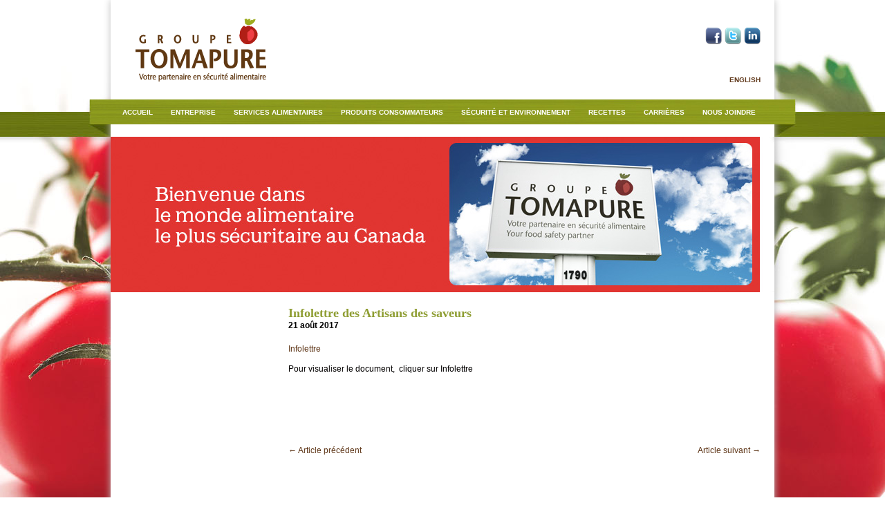

--- FILE ---
content_type: text/html; charset=UTF-8
request_url: https://tomapure.com/news/infolettre-des-artisans-des-saveurs/
body_size: 8245
content:





<!DOCTYPE html>
<!--[if IE 6]>
<html id="ie6" lang="fr-FR">
<![endif]-->
<!--[if IE 7]>
<html id="ie7" lang="fr-FR">
<![endif]-->
<!--[if IE 8]>
<html id="ie8" lang="fr-FR">
<![endif]-->
<!--[if !(IE 6) | !(IE 7) | !(IE 8)  ]><!-->
<html lang="fr-FR">
<!--<![endif]-->
<head>
	<script src="https://ajax.aspnetcdn.com/ajax/jQuery/jquery-3.4.1.min.js"></script>
	<script type="text/javascript" src="/wp-content/themes/tomapure/js/staff.js"></script>
    <script type="text/javascript" src="/wp-content/themes/tomapure/js/addclass.js"></script>
	<script type="text/javascript" src="/wp-content/themes/tomapure/js/forms.js"></script>
<meta charset="UTF-8" />
<meta name="viewport" content="width=device-width" />
<meta property="og:image"content="https://tomapure.com/wp-content/uploads/fbimage.jpg" />

<link rel="icon" type="image/png" href="/wp-content/themes/tomapure/images/favicon.png" />
<link rel="shortcut icon" type="image/x-icon" href="/wp-content/themes/tomapure/images/favicon.ico" />
<link href="https://tomapure.com/wp-content/uploads/fbimage.jpg" rel="image_src"  />

<title>Infolettre des Artisans des saveurs | Groupe Tomapure</title>

<link rel="stylesheet" href="https://tomapure.com/wp-content/plugins/sitepress-multilingual-cms/res/css/language-selector.css?v=3.1.4" type="text/css" media="all" />
<link rel="profile" href="http://gmpg.org/xfn/11" />
<link rel="stylesheet" type="text/css" media="screen" href="/wp-content/themes/tomapure/css/screen.css" />
<link rel="stylesheet" type="text/css" media="print" href="/wp-content/themes/tomapure/css/print.css" />
<link rel="pingback" href="https://tomapure.com/xmlrpc.php" />

<meta name='robots' content='max-image-preview:large' />
	<style>img:is([sizes="auto" i], [sizes^="auto," i]) { contain-intrinsic-size: 3000px 1500px }</style>
	<link rel='dns-prefetch' href='//code.jquery.com' />
<link rel="alternate" type="application/rss+xml" title="Groupe Tomapure &raquo; Flux" href="https://tomapure.com/feed/" />
<link rel="alternate" type="application/rss+xml" title="Groupe Tomapure &raquo; Flux des commentaires" href="https://tomapure.com/comments/feed/" />
<script type="text/javascript">
/* <![CDATA[ */
window._wpemojiSettings = {"baseUrl":"https:\/\/s.w.org\/images\/core\/emoji\/16.0.1\/72x72\/","ext":".png","svgUrl":"https:\/\/s.w.org\/images\/core\/emoji\/16.0.1\/svg\/","svgExt":".svg","source":{"concatemoji":"https:\/\/tomapure.com\/wp-includes\/js\/wp-emoji-release.min.js?ver=6.8.3"}};
/*! This file is auto-generated */
!function(s,n){var o,i,e;function c(e){try{var t={supportTests:e,timestamp:(new Date).valueOf()};sessionStorage.setItem(o,JSON.stringify(t))}catch(e){}}function p(e,t,n){e.clearRect(0,0,e.canvas.width,e.canvas.height),e.fillText(t,0,0);var t=new Uint32Array(e.getImageData(0,0,e.canvas.width,e.canvas.height).data),a=(e.clearRect(0,0,e.canvas.width,e.canvas.height),e.fillText(n,0,0),new Uint32Array(e.getImageData(0,0,e.canvas.width,e.canvas.height).data));return t.every(function(e,t){return e===a[t]})}function u(e,t){e.clearRect(0,0,e.canvas.width,e.canvas.height),e.fillText(t,0,0);for(var n=e.getImageData(16,16,1,1),a=0;a<n.data.length;a++)if(0!==n.data[a])return!1;return!0}function f(e,t,n,a){switch(t){case"flag":return n(e,"\ud83c\udff3\ufe0f\u200d\u26a7\ufe0f","\ud83c\udff3\ufe0f\u200b\u26a7\ufe0f")?!1:!n(e,"\ud83c\udde8\ud83c\uddf6","\ud83c\udde8\u200b\ud83c\uddf6")&&!n(e,"\ud83c\udff4\udb40\udc67\udb40\udc62\udb40\udc65\udb40\udc6e\udb40\udc67\udb40\udc7f","\ud83c\udff4\u200b\udb40\udc67\u200b\udb40\udc62\u200b\udb40\udc65\u200b\udb40\udc6e\u200b\udb40\udc67\u200b\udb40\udc7f");case"emoji":return!a(e,"\ud83e\udedf")}return!1}function g(e,t,n,a){var r="undefined"!=typeof WorkerGlobalScope&&self instanceof WorkerGlobalScope?new OffscreenCanvas(300,150):s.createElement("canvas"),o=r.getContext("2d",{willReadFrequently:!0}),i=(o.textBaseline="top",o.font="600 32px Arial",{});return e.forEach(function(e){i[e]=t(o,e,n,a)}),i}function t(e){var t=s.createElement("script");t.src=e,t.defer=!0,s.head.appendChild(t)}"undefined"!=typeof Promise&&(o="wpEmojiSettingsSupports",i=["flag","emoji"],n.supports={everything:!0,everythingExceptFlag:!0},e=new Promise(function(e){s.addEventListener("DOMContentLoaded",e,{once:!0})}),new Promise(function(t){var n=function(){try{var e=JSON.parse(sessionStorage.getItem(o));if("object"==typeof e&&"number"==typeof e.timestamp&&(new Date).valueOf()<e.timestamp+604800&&"object"==typeof e.supportTests)return e.supportTests}catch(e){}return null}();if(!n){if("undefined"!=typeof Worker&&"undefined"!=typeof OffscreenCanvas&&"undefined"!=typeof URL&&URL.createObjectURL&&"undefined"!=typeof Blob)try{var e="postMessage("+g.toString()+"("+[JSON.stringify(i),f.toString(),p.toString(),u.toString()].join(",")+"));",a=new Blob([e],{type:"text/javascript"}),r=new Worker(URL.createObjectURL(a),{name:"wpTestEmojiSupports"});return void(r.onmessage=function(e){c(n=e.data),r.terminate(),t(n)})}catch(e){}c(n=g(i,f,p,u))}t(n)}).then(function(e){for(var t in e)n.supports[t]=e[t],n.supports.everything=n.supports.everything&&n.supports[t],"flag"!==t&&(n.supports.everythingExceptFlag=n.supports.everythingExceptFlag&&n.supports[t]);n.supports.everythingExceptFlag=n.supports.everythingExceptFlag&&!n.supports.flag,n.DOMReady=!1,n.readyCallback=function(){n.DOMReady=!0}}).then(function(){return e}).then(function(){var e;n.supports.everything||(n.readyCallback(),(e=n.source||{}).concatemoji?t(e.concatemoji):e.wpemoji&&e.twemoji&&(t(e.twemoji),t(e.wpemoji)))}))}((window,document),window._wpemojiSettings);
/* ]]> */
</script>
<style id='wp-emoji-styles-inline-css' type='text/css'>

	img.wp-smiley, img.emoji {
		display: inline !important;
		border: none !important;
		box-shadow: none !important;
		height: 1em !important;
		width: 1em !important;
		margin: 0 0.07em !important;
		vertical-align: -0.1em !important;
		background: none !important;
		padding: 0 !important;
	}
</style>
<link rel='stylesheet' id='wp-block-library-css' href='https://tomapure.com/wp-includes/css/dist/block-library/style.min.css?ver=6.8.3' type='text/css' media='all' />
<style id='classic-theme-styles-inline-css' type='text/css'>
/*! This file is auto-generated */
.wp-block-button__link{color:#fff;background-color:#32373c;border-radius:9999px;box-shadow:none;text-decoration:none;padding:calc(.667em + 2px) calc(1.333em + 2px);font-size:1.125em}.wp-block-file__button{background:#32373c;color:#fff;text-decoration:none}
</style>
<style id='global-styles-inline-css' type='text/css'>
:root{--wp--preset--aspect-ratio--square: 1;--wp--preset--aspect-ratio--4-3: 4/3;--wp--preset--aspect-ratio--3-4: 3/4;--wp--preset--aspect-ratio--3-2: 3/2;--wp--preset--aspect-ratio--2-3: 2/3;--wp--preset--aspect-ratio--16-9: 16/9;--wp--preset--aspect-ratio--9-16: 9/16;--wp--preset--color--black: #000000;--wp--preset--color--cyan-bluish-gray: #abb8c3;--wp--preset--color--white: #ffffff;--wp--preset--color--pale-pink: #f78da7;--wp--preset--color--vivid-red: #cf2e2e;--wp--preset--color--luminous-vivid-orange: #ff6900;--wp--preset--color--luminous-vivid-amber: #fcb900;--wp--preset--color--light-green-cyan: #7bdcb5;--wp--preset--color--vivid-green-cyan: #00d084;--wp--preset--color--pale-cyan-blue: #8ed1fc;--wp--preset--color--vivid-cyan-blue: #0693e3;--wp--preset--color--vivid-purple: #9b51e0;--wp--preset--gradient--vivid-cyan-blue-to-vivid-purple: linear-gradient(135deg,rgba(6,147,227,1) 0%,rgb(155,81,224) 100%);--wp--preset--gradient--light-green-cyan-to-vivid-green-cyan: linear-gradient(135deg,rgb(122,220,180) 0%,rgb(0,208,130) 100%);--wp--preset--gradient--luminous-vivid-amber-to-luminous-vivid-orange: linear-gradient(135deg,rgba(252,185,0,1) 0%,rgba(255,105,0,1) 100%);--wp--preset--gradient--luminous-vivid-orange-to-vivid-red: linear-gradient(135deg,rgba(255,105,0,1) 0%,rgb(207,46,46) 100%);--wp--preset--gradient--very-light-gray-to-cyan-bluish-gray: linear-gradient(135deg,rgb(238,238,238) 0%,rgb(169,184,195) 100%);--wp--preset--gradient--cool-to-warm-spectrum: linear-gradient(135deg,rgb(74,234,220) 0%,rgb(151,120,209) 20%,rgb(207,42,186) 40%,rgb(238,44,130) 60%,rgb(251,105,98) 80%,rgb(254,248,76) 100%);--wp--preset--gradient--blush-light-purple: linear-gradient(135deg,rgb(255,206,236) 0%,rgb(152,150,240) 100%);--wp--preset--gradient--blush-bordeaux: linear-gradient(135deg,rgb(254,205,165) 0%,rgb(254,45,45) 50%,rgb(107,0,62) 100%);--wp--preset--gradient--luminous-dusk: linear-gradient(135deg,rgb(255,203,112) 0%,rgb(199,81,192) 50%,rgb(65,88,208) 100%);--wp--preset--gradient--pale-ocean: linear-gradient(135deg,rgb(255,245,203) 0%,rgb(182,227,212) 50%,rgb(51,167,181) 100%);--wp--preset--gradient--electric-grass: linear-gradient(135deg,rgb(202,248,128) 0%,rgb(113,206,126) 100%);--wp--preset--gradient--midnight: linear-gradient(135deg,rgb(2,3,129) 0%,rgb(40,116,252) 100%);--wp--preset--font-size--small: 13px;--wp--preset--font-size--medium: 20px;--wp--preset--font-size--large: 36px;--wp--preset--font-size--x-large: 42px;--wp--preset--spacing--20: 0.44rem;--wp--preset--spacing--30: 0.67rem;--wp--preset--spacing--40: 1rem;--wp--preset--spacing--50: 1.5rem;--wp--preset--spacing--60: 2.25rem;--wp--preset--spacing--70: 3.38rem;--wp--preset--spacing--80: 5.06rem;--wp--preset--shadow--natural: 6px 6px 9px rgba(0, 0, 0, 0.2);--wp--preset--shadow--deep: 12px 12px 50px rgba(0, 0, 0, 0.4);--wp--preset--shadow--sharp: 6px 6px 0px rgba(0, 0, 0, 0.2);--wp--preset--shadow--outlined: 6px 6px 0px -3px rgba(255, 255, 255, 1), 6px 6px rgba(0, 0, 0, 1);--wp--preset--shadow--crisp: 6px 6px 0px rgba(0, 0, 0, 1);}:where(.is-layout-flex){gap: 0.5em;}:where(.is-layout-grid){gap: 0.5em;}body .is-layout-flex{display: flex;}.is-layout-flex{flex-wrap: wrap;align-items: center;}.is-layout-flex > :is(*, div){margin: 0;}body .is-layout-grid{display: grid;}.is-layout-grid > :is(*, div){margin: 0;}:where(.wp-block-columns.is-layout-flex){gap: 2em;}:where(.wp-block-columns.is-layout-grid){gap: 2em;}:where(.wp-block-post-template.is-layout-flex){gap: 1.25em;}:where(.wp-block-post-template.is-layout-grid){gap: 1.25em;}.has-black-color{color: var(--wp--preset--color--black) !important;}.has-cyan-bluish-gray-color{color: var(--wp--preset--color--cyan-bluish-gray) !important;}.has-white-color{color: var(--wp--preset--color--white) !important;}.has-pale-pink-color{color: var(--wp--preset--color--pale-pink) !important;}.has-vivid-red-color{color: var(--wp--preset--color--vivid-red) !important;}.has-luminous-vivid-orange-color{color: var(--wp--preset--color--luminous-vivid-orange) !important;}.has-luminous-vivid-amber-color{color: var(--wp--preset--color--luminous-vivid-amber) !important;}.has-light-green-cyan-color{color: var(--wp--preset--color--light-green-cyan) !important;}.has-vivid-green-cyan-color{color: var(--wp--preset--color--vivid-green-cyan) !important;}.has-pale-cyan-blue-color{color: var(--wp--preset--color--pale-cyan-blue) !important;}.has-vivid-cyan-blue-color{color: var(--wp--preset--color--vivid-cyan-blue) !important;}.has-vivid-purple-color{color: var(--wp--preset--color--vivid-purple) !important;}.has-black-background-color{background-color: var(--wp--preset--color--black) !important;}.has-cyan-bluish-gray-background-color{background-color: var(--wp--preset--color--cyan-bluish-gray) !important;}.has-white-background-color{background-color: var(--wp--preset--color--white) !important;}.has-pale-pink-background-color{background-color: var(--wp--preset--color--pale-pink) !important;}.has-vivid-red-background-color{background-color: var(--wp--preset--color--vivid-red) !important;}.has-luminous-vivid-orange-background-color{background-color: var(--wp--preset--color--luminous-vivid-orange) !important;}.has-luminous-vivid-amber-background-color{background-color: var(--wp--preset--color--luminous-vivid-amber) !important;}.has-light-green-cyan-background-color{background-color: var(--wp--preset--color--light-green-cyan) !important;}.has-vivid-green-cyan-background-color{background-color: var(--wp--preset--color--vivid-green-cyan) !important;}.has-pale-cyan-blue-background-color{background-color: var(--wp--preset--color--pale-cyan-blue) !important;}.has-vivid-cyan-blue-background-color{background-color: var(--wp--preset--color--vivid-cyan-blue) !important;}.has-vivid-purple-background-color{background-color: var(--wp--preset--color--vivid-purple) !important;}.has-black-border-color{border-color: var(--wp--preset--color--black) !important;}.has-cyan-bluish-gray-border-color{border-color: var(--wp--preset--color--cyan-bluish-gray) !important;}.has-white-border-color{border-color: var(--wp--preset--color--white) !important;}.has-pale-pink-border-color{border-color: var(--wp--preset--color--pale-pink) !important;}.has-vivid-red-border-color{border-color: var(--wp--preset--color--vivid-red) !important;}.has-luminous-vivid-orange-border-color{border-color: var(--wp--preset--color--luminous-vivid-orange) !important;}.has-luminous-vivid-amber-border-color{border-color: var(--wp--preset--color--luminous-vivid-amber) !important;}.has-light-green-cyan-border-color{border-color: var(--wp--preset--color--light-green-cyan) !important;}.has-vivid-green-cyan-border-color{border-color: var(--wp--preset--color--vivid-green-cyan) !important;}.has-pale-cyan-blue-border-color{border-color: var(--wp--preset--color--pale-cyan-blue) !important;}.has-vivid-cyan-blue-border-color{border-color: var(--wp--preset--color--vivid-cyan-blue) !important;}.has-vivid-purple-border-color{border-color: var(--wp--preset--color--vivid-purple) !important;}.has-vivid-cyan-blue-to-vivid-purple-gradient-background{background: var(--wp--preset--gradient--vivid-cyan-blue-to-vivid-purple) !important;}.has-light-green-cyan-to-vivid-green-cyan-gradient-background{background: var(--wp--preset--gradient--light-green-cyan-to-vivid-green-cyan) !important;}.has-luminous-vivid-amber-to-luminous-vivid-orange-gradient-background{background: var(--wp--preset--gradient--luminous-vivid-amber-to-luminous-vivid-orange) !important;}.has-luminous-vivid-orange-to-vivid-red-gradient-background{background: var(--wp--preset--gradient--luminous-vivid-orange-to-vivid-red) !important;}.has-very-light-gray-to-cyan-bluish-gray-gradient-background{background: var(--wp--preset--gradient--very-light-gray-to-cyan-bluish-gray) !important;}.has-cool-to-warm-spectrum-gradient-background{background: var(--wp--preset--gradient--cool-to-warm-spectrum) !important;}.has-blush-light-purple-gradient-background{background: var(--wp--preset--gradient--blush-light-purple) !important;}.has-blush-bordeaux-gradient-background{background: var(--wp--preset--gradient--blush-bordeaux) !important;}.has-luminous-dusk-gradient-background{background: var(--wp--preset--gradient--luminous-dusk) !important;}.has-pale-ocean-gradient-background{background: var(--wp--preset--gradient--pale-ocean) !important;}.has-electric-grass-gradient-background{background: var(--wp--preset--gradient--electric-grass) !important;}.has-midnight-gradient-background{background: var(--wp--preset--gradient--midnight) !important;}.has-small-font-size{font-size: var(--wp--preset--font-size--small) !important;}.has-medium-font-size{font-size: var(--wp--preset--font-size--medium) !important;}.has-large-font-size{font-size: var(--wp--preset--font-size--large) !important;}.has-x-large-font-size{font-size: var(--wp--preset--font-size--x-large) !important;}
:where(.wp-block-post-template.is-layout-flex){gap: 1.25em;}:where(.wp-block-post-template.is-layout-grid){gap: 1.25em;}
:where(.wp-block-columns.is-layout-flex){gap: 2em;}:where(.wp-block-columns.is-layout-grid){gap: 2em;}
:root :where(.wp-block-pullquote){font-size: 1.5em;line-height: 1.6;}
</style>
<link rel='stylesheet' id='contact-form-7-css' href='https://tomapure.com/wp-content/plugins/contact-form-7/includes/css/styles.css?ver=6.1.4' type='text/css' media='all' />
<script type="text/javascript" src="https://code.jquery.com/jquery-1.7.min.js?ver=6.8.3" id="jquery-js"></script>
<script type="text/javascript" src="https://tomapure.com/wp-content/themes/tomapure/js/jquery.timers.min.js?ver=6.8.3" id="jquery_timer-js"></script>
<script type="text/javascript" src="https://tomapure.com/wp-content/themes/tomapure/js/functions.js?ver=6.8.3" id="functions-js"></script>
<link rel="https://api.w.org/" href="https://tomapure.com/wp-json/" /><link rel="EditURI" type="application/rsd+xml" title="RSD" href="https://tomapure.com/xmlrpc.php?rsd" />
<meta name="generator" content="WordPress 6.8.3" />
<link rel='shortlink' href='https://tomapure.com/?p=1375' />
<link rel="alternate" title="oEmbed (JSON)" type="application/json+oembed" href="https://tomapure.com/wp-json/oembed/1.0/embed?url=https%3A%2F%2Ftomapure.com%2Fnews%2Finfolettre-des-artisans-des-saveurs%2F" />
<link rel="alternate" title="oEmbed (XML)" type="text/xml+oembed" href="https://tomapure.com/wp-json/oembed/1.0/embed?url=https%3A%2F%2Ftomapure.com%2Fnews%2Finfolettre-des-artisans-des-saveurs%2F&#038;format=xml" />
<meta name="generator" content="WPML ver:3.1.4 stt:4,1;0" />
<!-- Enzuzo Cookie Banner -->
<script src="https://app.enzuzo.com/apps/enzuzo/static/js/__enzuzo-cookiebar.js?uuid=7fff46d0-5be1-11ee-885d-2fe8ba2b5316"></script>		<style type="text/css" id="wp-custom-css">
			.page-id-1790 #sidebar,
.page-id-1795 #sidebar {
	width: auto;
	}
.page-id-1790 #sidebar li span,
.page-id-1795 #sidebar li span {
	padding: 0 10px;
	}		</style>
		<script type="text/javascript">
	var _get_url_theme = '/wp-content/themes/tomapure';
</script>
<!-- Post type is  -->
	<script type="text/javascript" src="/wp-content/themes/tomapure/js/jquery.fancybox-1.3.4/fancybox/jquery.mousewheel-3.0.4.pack.js"></script>
	<script type="text/javascript" src="/wp-content/themes/tomapure/js/jquery.fancybox-1.3.4/fancybox/jquery.fancybox-1.3.4.pack.js"></script>
	<link rel="stylesheet" type="text/css" href="/wp-content/themes/tomapure/js/jquery.fancybox-1.3.4/fancybox/jquery.fancybox-1.3.4.css" media="screen" />

<script type="text/javascript">

  var _gaq = _gaq || [];
  _gaq.push(['_setAccount', 'UA-29355307-1']);
  _gaq.push(['_trackPageview']);

  (function() {
    var ga = document.createElement('script'); ga.type = 'text/javascript'; ga.async = true;
    ga.src = ('https:' == document.location.protocol ? 'https://ssl' : 'http://www') + '.google-analytics.com/ga.js';
    var s = document.getElementsByTagName('script')[0]; s.parentNode.insertBefore(ga, s);
  })();

</script>
</head>
<body class="wp-singular tomapure_news-template-default single single-tomapure_news postid-1375 wp-theme-tomapure fr">
<div><a name="top" id="top"></a></div><div id="page" class="bg1">

<div id="fb-root"></div>
<script>(function(d, s, id) {
  var js, fjs = d.getElementsByTagName(s)[0];
  if (d.getElementById(id)) {return;}
  js = d.createElement(s); js.id = id;
  js.src = "//connect.facebook.net/fr_CA/all.js#xfbml=1";
  fjs.parentNode.insertBefore(js, fjs);
}(document, 'script', 'facebook-jssdk'));</script>

<div id="wrapper">

	<div id="header">

				<div id="site-title">
							<a href="https://tomapure.com/" title="Groupe Tomapure" rel="home"><img src="/wp-content/themes/tomapure/images/tomapure_logo_fr.gif" width="189" height="91" alt="Groupe Tomapure" /></a>
					</div>

		<div id="social">
			<div class="fb-like" data-send="false" data-layout="button_count" data-width="80" data-show-faces="false" data-font="arial"></div>
			<a href="https://www.facebook.com/pages/Groupe-Tomapure-inc/218198651591464" class="blank"><img src="/wp-content/themes/tomapure/images/icons/facebook.png" alt="" /></a>
			<a href="http://twitter.com/groupetomapure" class="blank"><img src="/wp-content/themes/tomapure/images/icons/twitter.png" alt="" /></a>
			<a href="http://www.linkedin.com/company/groupe-tomapure-inc." class="blank"><img src="/wp-content/themes/tomapure/images/icons/linkedin.png" alt="" /></a>
		</div>

		<a href="https://tomapure.com/en/" id="header_trad">English</a>
		<div id="navigation">
			<ul id="menu-navigation-haut" class="menu"><li id="menu-item-8" class="lv menu-item menu-item-type-post_type menu-item-object-page menu-item-home menu-item-8"><a href="https://tomapure.com/"><span>Accueil</span></a></li>
<li id="menu-item-430" class="lv menu-item menu-item-type-post_type menu-item-object-page menu-item-has-children menu-item-430"><a href="https://tomapure.com/entreprise/"><span>Entreprise</span></a>
<ul class="sub-menu">
	<li id="menu-item-107" class="menu-item menu-item-type-post_type menu-item-object-page menu-item-107"><a href="https://tomapure.com/entreprise/equipe-de-direction/"><span>Équipe de direction</span></a></li>
	<li id="menu-item-55" class="menu-item menu-item-type-post_type menu-item-object-page menu-item-55"><a href="https://tomapure.com/entreprise/qui-sommes-nous/"><span>Qui sommes-nous?</span></a></li>
	<li id="menu-item-54" class="menu-item menu-item-type-post_type menu-item-object-page menu-item-54"><a href="https://tomapure.com/entreprise/methodes-de-production/"><span>Méthodes de production</span></a></li>
	<li id="menu-item-108" class="menu-item menu-item-type-post_type menu-item-object-page menu-item-108"><a href="https://tomapure.com/entreprise/affiliations/"><span>Affiliations</span></a></li>
	<li id="menu-item-106" class="menu-item menu-item-type-post_type menu-item-object-page menu-item-106"><a href="https://tomapure.com/entreprise/prix-et-distinctions/"><span>Prix et distinctions</span></a></li>
	<li id="menu-item-27" class="menu-item menu-item-type-post_type menu-item-object-page menu-item-27"><a href="https://tomapure.com/media/"><span>Média</span></a></li>
</ul>
</li>
<li id="menu-item-431" class="lv menu-item menu-item-type-post_type menu-item-object-page menu-item-has-children menu-item-431"><a href="https://tomapure.com/services-alimentaires/"><span>Services alimentaires</span></a>
<ul class="sub-menu">
	<li id="menu-item-104" class="menu-item menu-item-type-post_type menu-item-object-page menu-item-104"><a href="https://tomapure.com/services-alimentaires/fournisseurs/"><span>Fournisseurs</span></a></li>
	<li id="menu-item-105" class="menu-item menu-item-type-post_type menu-item-object-page menu-item-105"><a href="https://tomapure.com/services-alimentaires/produits/"><span>Produits</span></a></li>
	<li id="menu-item-103" class="menu-item menu-item-type-post_type menu-item-object-page menu-item-103"><a href="https://tomapure.com/services-alimentaires/clients-partenaires/"><span>Clients-partenaires</span></a></li>
</ul>
</li>
<li id="menu-item-1719" class="menu-item menu-item-type-custom menu-item-object-custom menu-item-has-children menu-item-1719"><a href="#"><span>Produits consommateurs</span></a>
<ul class="sub-menu">
	<li id="menu-item-1288" class="menu-item menu-item-type-post_type menu-item-object-page menu-item-1288"><a href="https://tomapure.com/produits-consommateurs/les-artisans-des-saveurs/"><span>Les Artisans des Saveurs</span></a></li>
	<li id="menu-item-1387" class="menu-item menu-item-type-post_type menu-item-object-page menu-item-1387"><a href="https://tomapure.com/produits-consommateurs/precoupe-2/"><span>Produits fraîchement coupés</span></a></li>
</ul>
</li>
<li id="menu-item-433" class="lv menu-item menu-item-type-post_type menu-item-object-page menu-item-has-children menu-item-433"><a href="https://tomapure.com/securite-et-environnement/"><span>Sécurité et environnement</span></a>
<ul class="sub-menu">
	<li id="menu-item-99" class="menu-item menu-item-type-post_type menu-item-object-page menu-item-99"><a href="https://tomapure.com/securite-et-environnement/securite/"><span>Sécurité</span></a></li>
	<li id="menu-item-98" class="menu-item menu-item-type-post_type menu-item-object-page menu-item-98"><a href="https://tomapure.com/securite-et-environnement/environnement/"><span>Environnement</span></a></li>
</ul>
</li>
<li id="menu-item-405" class="lv menu-item menu-item-type-taxonomy menu-item-object-category menu-item-has-children menu-item-405"><a href="https://tomapure.com/categorie-recettes/amuse-gueules/"><span>Recettes</span></a>
<ul class="sub-menu">
	<li id="menu-item-378" class="menu-item menu-item-type-taxonomy menu-item-object-category menu-item-378"><a href="https://tomapure.com/categorie-recettes/amuse-gueules/"><span>Amuse-gueules</span></a></li>
	<li id="menu-item-408" class="menu-item menu-item-type-taxonomy menu-item-object-category menu-item-408"><a href="https://tomapure.com/categorie-recettes/entrees/"><span>Entrées</span></a></li>
	<li id="menu-item-406" class="menu-item menu-item-type-taxonomy menu-item-object-category menu-item-406"><a href="https://tomapure.com/categorie-recettes/plats-principaux/"><span>Plats principaux</span></a></li>
	<li id="menu-item-376" class="menu-item menu-item-type-taxonomy menu-item-object-category menu-item-376"><a href="https://tomapure.com/categorie-recettes/accompagnements/"><span>Accompagnements</span></a></li>
	<li id="menu-item-407" class="menu-item menu-item-type-taxonomy menu-item-object-category menu-item-407"><a href="https://tomapure.com/categorie-recettes/desserts/"><span>Desserts</span></a></li>
</ul>
</li>
<li id="menu-item-1595" class="lv menu-item menu-item-type-post_type menu-item-object-page menu-item-1595"><a href="https://tomapure.com/carrieres/"><span>Carrières</span></a></li>
<li id="menu-item-30" class="lv menu-item menu-item-type-post_type menu-item-object-page menu-item-30"><a href="https://tomapure.com/nous-joindre/"><span>Nous joindre</span></a></li>
</ul>		</div>
		<script src="/wp-content/themes/tomapure/js/navigation.js?65648891" type="text/javascript"></script>

		<div class="clear"></div>
	</div><!-- #header -->

		<h1 id="intro">Infolettre des Artisans des saveurs</h1>

	<div id="sidebar">


</div><!-- #sidebar -->
	<div id="content">

		<div class="text">

			<h2 style="margin-bottom:0;">Infolettre des Artisans des saveurs</h2>
			<h3 class="stitle">21 août 2017</h3>

			<p><a href="https://tomapure.com/wp-content/uploads/Infolettre.pdf">Infolettre</a></p>
<p>Pour visualiser le document,  cliquer sur Infolettre</p>
<p>&nbsp;</p>

			<div class="clear"></div>
		</div>
		<div class="clear"></div>


		<div id="nav-single">
			<h3 class="assistive-text"></h3>
			<div class="clear"></div>
			<span class="nav-previous"><a href="https://tomapure.com/news/le-magnifique-jardin-des-chefs-des-artisans-des-saveurs/" rel="prev"><span class="meta-nav">&larr;</span> Article précédent</a></span>
			<span class="nav-next"><a href="https://tomapure.com/news/la-vie-des-courgettes-jaunes-au-jardin-des-artisans-des-saveurs/" rel="next">Article suivant <span class="meta-nav">&rarr;</span></a></span>
		</div><!-- #nav-single -->

		<div class="clear"></div>
	</div><!-- #content -->


		<div class="clear"></div>
	</div><!-- #wrapper -->

	<div id="footer_wrapper">
		<div id="footer">

			<div id="footer_links">

				<ul>
					<li id="menu-item-45" class="menu-item menu-item-type-post_type menu-item-object-page menu-item-45"><a href="https://tomapure.com/securite-et-environnement/"><span>Sécurité et environnement</span></a></li>
<li id="menu-item-52" class="menu-item menu-item-type-post_type menu-item-object-page menu-item-52"><a href="https://tomapure.com/plan-du-site/"><span>Plan du site</span></a></li>
<li id="menu-item-51" class="menu-item menu-item-type-post_type menu-item-object-page menu-item-home menu-item-51"><a href="https://tomapure.com/"><span>Accueil</span></a></li>
<li id="menu-item-48" class="menu-item menu-item-type-post_type menu-item-object-page menu-item-48"><a href="https://tomapure.com/entreprise/"><span>Entreprise</span></a></li>
<li id="menu-item-47" class="menu-item menu-item-type-post_type menu-item-object-page menu-item-47"><a href="https://tomapure.com/services-alimentaires/"><span>Services alimentaires</span></a></li>
<li id="menu-item-404" class="menu-item menu-item-type-taxonomy menu-item-object-category menu-item-404"><a href="https://tomapure.com/categorie-recettes/amuse-gueules/"><span>Recettes</span></a></li>
<li id="menu-item-43" class="menu-item menu-item-type-post_type menu-item-object-page menu-item-43"><a href="https://tomapure.com/media/"><span>Média</span></a></li>
<li id="menu-item-42" class="menu-item menu-item-type-post_type menu-item-object-page menu-item-42"><a href="https://tomapure.com/nous-joindre/"><span>Nous joindre</span></a></li>
<li id="menu-item-627" class="menu-item menu-item-type-post_type menu-item-object-page menu-item-627"><a href="https://tomapure.com/info-client/"><span>Info-client</span></a></li>
<li id="menu-item-53" class="menu-item menu-item-type-post_type menu-item-object-page menu-item-53"><a href="https://tomapure.com/mentions-legales/"><span>Légale</span></a></li>
<li id="menu-item-1800" class="menu-item menu-item-type-post_type menu-item-object-page menu-item-1800"><a href="https://tomapure.com/conditions-utilisation/"><span>Conditions d’utilisation</span></a></li>
<li id="menu-item-1801" class="menu-item menu-item-type-post_type menu-item-object-page menu-item-1801"><a href="https://tomapure.com/politique-de-confidentialite/"><span>Politique de confidentialité</span></a></li>
<li id="menu-item-1799" class="menu-item menu-item-type-post_type menu-item-object-page menu-item-1799"><a href="https://tomapure.com/gestion-des-donnees/"><span>Gestion des données</span></a></li>
				</ul>

				<div class="clear"></div>
			</div><!-- #footer_links -->

			<p class="copyright">&copy;2011-2025 Tomapure inc. Tous droits réservés</p>
			
			<div class="sqf-logo" style="text-align:center;">
				<a href="https://www.sqfi.com/" target="_blank">
					<img src="https://tomapure.com/wp-content/uploads/sqf-logo.png" alt="SQF Logo" width="160px">
				</a>
			</div>

			<div class="clear"></div>
		</div><!-- #footer -->

	</div><!-- #footer_wrapper -->

	<div id="menu_head_left"></div>
	<div id="menu_head_right"></div>

</div><!-- #page -->

<script src="/wp-content/themes/tomapure/js/htmlfoot.js" type="text/javascript"></script>
<script type="speculationrules">
{"prefetch":[{"source":"document","where":{"and":[{"href_matches":"\/*"},{"not":{"href_matches":["\/wp-*.php","\/wp-admin\/*","\/wp-content\/uploads\/*","\/wp-content\/*","\/wp-content\/plugins\/*","\/wp-content\/themes\/tomapure\/*","\/*\\?(.+)"]}},{"not":{"selector_matches":"a[rel~=\"nofollow\"]"}},{"not":{"selector_matches":".no-prefetch, .no-prefetch a"}}]},"eagerness":"conservative"}]}
</script>
<div style="width:100%;text-align:center; font-size:11px; clear:both"><a target="_blank" title="Insert PHP Snippet Wordpress Plugin" href="http://xyzscripts.com/wordpress-plugins/insert-php-code-snippet/">PHP Code Snippets</a> Powered By : <a target="_blank" title="PHP Scripts & Wordpress Plugins" href="http://www.xyzscripts.com" >XYZScripts.com</a></div><script type="text/javascript" src="https://tomapure.com/wp-includes/js/dist/hooks.min.js?ver=4d63a3d491d11ffd8ac6" id="wp-hooks-js"></script>
<script type="text/javascript" src="https://tomapure.com/wp-includes/js/dist/i18n.min.js?ver=5e580eb46a90c2b997e6" id="wp-i18n-js"></script>
<script type="text/javascript" id="wp-i18n-js-after">
/* <![CDATA[ */
wp.i18n.setLocaleData( { 'text direction\u0004ltr': [ 'ltr' ] } );
/* ]]> */
</script>
<script type="text/javascript" src="https://tomapure.com/wp-content/plugins/contact-form-7/includes/swv/js/index.js?ver=6.1.4" id="swv-js"></script>
<script type="text/javascript" id="contact-form-7-js-translations">
/* <![CDATA[ */
( function( domain, translations ) {
	var localeData = translations.locale_data[ domain ] || translations.locale_data.messages;
	localeData[""].domain = domain;
	wp.i18n.setLocaleData( localeData, domain );
} )( "contact-form-7", {"translation-revision-date":"2025-02-06 12:02:14+0000","generator":"GlotPress\/4.0.1","domain":"messages","locale_data":{"messages":{"":{"domain":"messages","plural-forms":"nplurals=2; plural=n > 1;","lang":"fr"},"This contact form is placed in the wrong place.":["Ce formulaire de contact est plac\u00e9 dans un mauvais endroit."],"Error:":["Erreur\u00a0:"]}},"comment":{"reference":"includes\/js\/index.js"}} );
/* ]]> */
</script>
<script type="text/javascript" id="contact-form-7-js-before">
/* <![CDATA[ */
var wpcf7 = {
    "api": {
        "root": "https:\/\/tomapure.com\/wp-json\/",
        "namespace": "contact-form-7\/v1"
    },
    "cached": 1
};
/* ]]> */
</script>
<script type="text/javascript" src="https://tomapure.com/wp-content/plugins/contact-form-7/includes/js/index.js?ver=6.1.4" id="contact-form-7-js"></script>
<script type="text/javascript" id="sitepress-js-extra">
/* <![CDATA[ */
var icl_vars = {"current_language":"fr","icl_home":"https:\/\/tomapure.com\/"};
/* ]]> */
</script>
<script type="text/javascript" src="https://tomapure.com/wp-content/plugins/sitepress-multilingual-cms/res/js/sitepress.js?ver=6.8.3" id="sitepress-js"></script>
		<script>'undefined'=== typeof _trfq || (window._trfq = []);'undefined'=== typeof _trfd && (window._trfd=[]),
                _trfd.push({'tccl.baseHost':'secureserver.net'}),
                _trfd.push({'ap':'wpaas_v2'},
                    {'server':'34fdc0d8d280'},
                    {'pod':'c12-prod-p3-us-west-2'},
                                        {'xid':'45239198'},
                    {'wp':'6.8.3'},
                    {'php':'7.4.33.11'},
                    {'loggedin':'0'},
                    {'cdn':'1'},
                    {'builder':'wp-classic-editor'},
                    {'theme':'tomapure'},
                    {'wds':'0'},
                    {'wp_alloptions_count':'247'},
                    {'wp_alloptions_bytes':'63273'},
                    {'gdl_coming_soon_page':'0'}
                    , {'appid':'820925'}                 );
            var trafficScript = document.createElement('script'); trafficScript.src = 'https://img1.wsimg.com/signals/js/clients/scc-c2/scc-c2.min.js'; window.document.head.appendChild(trafficScript);</script>
		<script>window.addEventListener('click', function (elem) { var _elem$target, _elem$target$dataset, _window, _window$_trfq; return (elem === null || elem === void 0 ? void 0 : (_elem$target = elem.target) === null || _elem$target === void 0 ? void 0 : (_elem$target$dataset = _elem$target.dataset) === null || _elem$target$dataset === void 0 ? void 0 : _elem$target$dataset.eid) && ((_window = window) === null || _window === void 0 ? void 0 : (_window$_trfq = _window._trfq) === null || _window$_trfq === void 0 ? void 0 : _window$_trfq.push(["cmdLogEvent", "click", elem.target.dataset.eid]));});</script>
		<script src='https://img1.wsimg.com/traffic-assets/js/tccl-tti.min.js' onload="window.tti.calculateTTI()"></script>
		
</body></html>

--- FILE ---
content_type: text/html; charset=UTF-8
request_url: https://tomapure.com/wp-content/themes/tomapure/email/loadstaff.php
body_size: -226
content:
Connection failed: No such file or directory

--- FILE ---
content_type: text/css
request_url: https://tomapure.com/wp-content/themes/tomapure/css/screen.css
body_size: -306
content:
/* ----------------------------------- */
/* Reset content */
@import url(reset-min.css?1656464616);
/* ----------------------------------- */


/* ----------------------------------- */
/* Commons elements */
@import url(commons.css?1656464616);
@import url(framing.css?1656464619);
/* ----------------------------------- */


/* ----------------------------------- */
/* Header */
@import url(header.css?1656464617);
/* ----------------------------------- */


/* ----------------------------------- */
/* Content */
@import url(contents.css?1656464617);
/* ----------------------------------- */


/* ----------------------------------- */
/* Footer */
@import url(footer.css?1656464616);
/* ----------------------------------- */







--- FILE ---
content_type: text/css
request_url: https://tomapure.com/wp-content/themes/tomapure/css/commons.css?1656464616
body_size: 585
content:
/* ----------------------------------- */
.yes_print,
html .yes_print,
body .yes_print{
	display: none;
}
/* ----------------------------------- */


/* ----------------------------------- */
*{
	/*font-family: "Times New Roman",Times,FreeSerif,serif;*/
	font-family: Arial, Helvetica, Verdana, Geneva, sans-serif;
	/*font-family: "Myriad Pro", "Gill Sans", "Gill Sans MT", Calibri, sans-serif;*/
	/*font-family: "Lucida Grande", "Lucida Sans Unicode", Arial, sans-serif;letter-spacing: -1px;*/
	/*font-family: Verdana, Geneva, Arial, Helvetica, sans-serif;*/
	/*font-family: "Lucida Sans Unicode", "Lucida Grande", "Times New Roman",Times,FreeSerif, Verdana, Arial, Helvetica, serif;*/
	/*font-family: Constantia, "Lucida Bright", LucidaBright, "DejaVu Serif", "Bitstream Vera Serif", "Liberation Serif", Georgia, serif;*/
	/*font-family: "Lucida Bright", LucidaBright, "DejaVu Serif", "Bitstream Vera Serif", "Liberation Serif", Georgia, serif;*/
}

*::-moz-selection {
	background-color:#495316;
	color:#fff;
}

*::selection {
	background-color:#495316;
	color:#fff;
}
/* ----------------------------------- */


/* ----------------------------------- */
html, body{
	background: #fff url(../images/bg_repeat.jpg) repeat-x 0 0;
	height: 100%;
	width: 100%;
}

body{
	min-width: 960px;
}

html>/**/body {
	overflow-y: scroll;
}

.clear{
	clear: both;
	display: block;
	height: 0px;
	overflow: hidden;
	text-indent: -9999px;
	visibility: hidden;
	width: 0px;
}

.hidden {
	visibility: hidden;
}

#atffc,
#atffc object{
	display: none;	/*Addthis flash on top of page?!!*/
}

abbr, acronym { speak: normal }
abbr.initialism { speak: spell-out }

acronym{
	border-bottom: 1px dotted #333;
	cursor: help;
	font-style: italic;
}

strong,
b{
	font-weight: bold;
}

em,
i{
	font-style: italic;
}

img{
	vertical-align: middle;
}

object,
embed{
	outline: none;
}

a,a:link,a:visited,a:focus,a:hover,
#content a.red,
#content .colum p a.red{
	color: #60381a;
	outline: none;
	text-decoration: none;
}

a:focus,
a:hover,
a.on,
#content a.red:focus,
#content a.red:hover,
#content .colum p a.red:focus,
#content .colum p a.red:hover{
	color: #60381a;
	text-decoration: underline;
}

/*a:visited{
	color: #6d0267;
}*/

a.on{
	cursor: default;
}

p{
	color: #4a4a4a;
	margin-bottom: 15px;
}
/* ----------------------------------- */


/* ----------------------------------- */
.ta-left,
.talign-left,
body #content .talign-left,
body .talign-left{
	text-align: left;
}
.ta-center,
.talign-center,
body #content .talign-center{
	text-align: center;
}
.ta-right,
.talign-right,
body #content .talign-right{
	text-align: right;
}

.fl-left,
.float-left,
body #content .float-left,
body .float-left{
	float: left;
}
.fl-right,
.float-right,
body #content .float-right{
	float: right;
}

.fl-none,
.float-none,
body #content .float-none{
	float: none;
}

.fz10,.fz10 b,.fz10 strong{font-size: 10px;}
.fz11,.fz11 b,.fz11 strong{font-size: 11px;}
.fz12,.fz12 b,.fz12 strong{font-size: 12px;}
.fz13,.fz13 b,.fz13 strong{font-size: 13px;}
.fz14,.fz14 b,.fz14 strong{font-size: 14px;}
.fz15,.fz15 b,.fz15 strong{font-size: 15px;}
.fz16,.fz16 b,.fz16 strong{font-size: 16px;}
.fz18,.fz18 b,.fz18 strong{font-size: 18px;}
.fz20,.fz20 b,.fz20 strong{font-size: 20px;}
.fz22,.fz22 b,.fz22 strong{font-size: 22px;}
.fz23,.fz23 b,.fz23 strong{font-size: 23px;}
.fz24,.fz24 b,.fz24 strong{font-size: 24px;}
.fz25,.fz25 b,.fz25 strong{font-size: 25px;}
.fz26,.fz26 b,.fz26 strong{font-size: 26px;}
.fz27,.fz27 b,.fz27 strong{font-size: 27px;}
.fz28,.fz28 b,.fz28 strong{font-size: 28px;}
.fz29,.fz29 b,.fz29 strong{font-size: 29px;}
.fz30,.fz30 b,.fz30 strong{font-size: 30px;}

.nw{
	white-space: nowrap;
}

.ff_lucida_grande{
	font-family: "Lucida Grande", "Lucida Sans Unicode", Arial, sans-serif;letter-spacing: -1px;
}
/* ----------------------------------- */








--- FILE ---
content_type: text/css
request_url: https://tomapure.com/wp-content/themes/tomapure/css/framing.css?1656464619
body_size: 4
content:
/* ----------------------------------- */
#page{
	background: transparent url(../images/bg1.jpg) no-repeat 50% 0;
	min-height: 920px;
}

#page.bg1{
	background-image: url(../images/bg1.jpg);
}

#page.bg2{
	background-image: url(../images/bg2.jpg);
}

#page.bg3{
	background-image: url(../images/bg3.jpg);
}
/* ----------------------------------- */


/* ----------------------------------- */
/* Add min-height */
#wrapper{
	min-height: 830px;
}

#ie6 #wrapper,
#ie7 #wrapper{
	height: 830px;
}
/* ----------------------------------- */

/* ----------------------------------- */
#wrapper,
#footer_wrapper{
	margin: 0 auto 20px auto;
	overflow: hidden;
	position: relative;
	width: 960px;
}

#wrapper,
#footer_links{
	background: #fff;
	-moz-box-shadow: 0px 0px 10px #c0c0c0;
	-webkit-box-shadow: 0px 0px 10px #c0c0c0;
	box-shadow: 0px 0px 10px #c0c0c0;
}
/* ----------------------------------- */


/* ----------------------------------- */
#menu_head_left,
#menu_head_right{
	background: transparent url(../images/menu_head_bg.jpg) no-repeat 0 0;
	display: block;
	height: 36px;
	overflow: hidden;
	position: absolute;
	text-indent: -9999px;
	top: 144px;
	width: 29px;
	z-index: 400;
}

#menu_head_left{
	left: 50%;
	margin: 0 0 0 -508px;
}

#menu_head_right{
	background-position: 0 -36px;
	margin: 0 -508px 0 0;
	right: 50%;
}

@media only screen and (device-width: 768px) {
	/* For general iPad layouts */

	#menu_head_left,
	#menu_head_right{
		display: none;
	}
}
@media only screen and (min-device-width: 481px) and (max-device-width: 1024px) and (orientation:portrait) {
	/* For portrait layouts only */

	#menu_head_left,
	#menu_head_right{
		display: none;
	}
}
/* ----------------------------------- */












--- FILE ---
content_type: text/css
request_url: https://tomapure.com/wp-content/themes/tomapure/css/header.css?1656464617
body_size: 1966
content:
/* ----------------------------------- */
#navigation{
	clear: both;
	padding: 0 0 0 4px;
	z-index: 500;
}

#navigation,
#navigation li,
#navigation li a,
#navigation li a span{
	display: block;
	height: 36px;
	overflow: hidden;
}

#navigation li,
#navigation li a,
#navigation li a span{
	color: #fff;
	cursor: pointer;
	float: left;
	font-size: 10px;
	line-height: 38px;
	text-decoration: none;
}

#navigation li a.lv1,
#navigation li a.lv1 span{
	font-weight: bold;
	text-transform: uppercase;
}

#navigation li a.lv1 span{
	padding: 0 6px;
}

#navigation li a.lv1_first span{
	padding-left: 3px;
}

#navigation li a.on,
#navigation li a.on span{
	cursor: default;
}

#navigation li a:focus,
#navigation li a:hover,
#navigation li a:focus span,
#navigation li a:hover span,
#navigation li a.on,
#navigation li a.on span,
#navigation li a.hover,
#navigation li a.hover span,
#navigation li.current-menu-item a,
#navigation li.current-menu-item a span,
#navigation li.current-page-ancestor a,
#navigation li.current-page-ancestor a span{
	background: transparent url(../images/header_menu-over.jpg) repeat-x 0 0;
	color: #60381a;
	text-decoration: none;
	/*text-shadow: #C83514 0px 0px 10px;*/
}

#navigation li a:focus span,
#navigation li a:hover span,
#navigation li a.on span,
#navigation li a.hover span,
#navigation li.current-menu-item a span,
#navigation li.current-page-ancestor a span{
	background: transparent;
}

/* Level 2 */
/*separation_menu_second.gif*/
#navigation li ul{
	clear: both;
	display: none;
	margin: 0;
	overflow: hidden;
	padding: 5px 0 3px 0;
	position: absolute;
	top: 180px;
	width: 180px;
	z-index: 600;

	-moz-box-shadow: 0px 4px 8px #d1d1d1;
	-webkit-box-shadow: 0px 4px 8px #d1d1d1;
	box-shadow: 0px 4px 8px #d1d1d1;
}

#navigation li ul,
#navigation li ul li,
#navigation li ul li a,
#navigation li ul li a span{
	background: transparent;
	color: #60381a;
	float: none;
	font-size: 12px;
	height: auto;
	line-height: 29px;
}#navigation li ul li.menu-item-1288 a:focus,
#navigation li ul li.menu-item-1288 a:hover,
#navigation li ul li.menu-item-1288 a.on,
#navigation li ul li.menu-item-1288 a:focus span,
#navigation li ul li.menu-item-1288 a:hover span,
#navigation li ul li.menu-item-1288 a.on span,
#navigation li ul li.current-menu-item.menu-item-1288 a,
#navigation li ul li.current-menu-item.menu-item-1288 a span{
	background: brown!important;
}

#navigation li ul li a span{
	padding: 0 3px;
}

#navigation li.current-menu-item ul li a,
#navigation li.current-menu-item ul li a span,
#navigation li.current-page-ancestor ul li a,
#navigation li.current-page-ancestor ul li a span,
#navigation li ul li,
#navigation li ul li a,
#navigation li ul li a span{
	background: #dae3a1;
}

#navigation li ul{
	border: 2px solid #8c9a39;
	border-top: 0 none;
	padding: 0;
}

#navigation li ul li{
	padding: 3px;
}

#navigation li ul li a:focus,
#navigation li ul li a:hover,
#navigation li ul li a.on,
#navigation li ul li a:focus span,
#navigation li ul li a:hover span,
#navigation li ul li a.on span,
#navigation li ul li.current-menu-item a,
#navigation li ul li.current-menu-item a span{
	color: #fff;
	background: #f03c48;
}

#navigation li ul li.menu-item-100 a:focus,
#navigation li ul li.menu-item-100 a:hover,
#navigation li ul li.menu-item-100 a.on,
#navigation li ul li.menu-item-100 a:focus span,
#navigation li ul li.menu-item-100 a:hover span,
#navigation li ul li.menu-item-100 a.on span,
#navigation li ul li.current-menu-item.menu-item-100 a,
#navigation li ul li.current-menu-item.menu-item-100 a span,

#navigation li ul li.menu-item-550 a:focus,
#navigation li ul li.menu-item-550 a:hover,
#navigation li ul li.menu-item-550 a.on,
#navigation li ul li.menu-item-550 a:focus span,
#navigation li ul li.menu-item-550 a:hover span,
#navigation li ul li.menu-item-550 a.on span,
#navigation li ul li.current-menu-item.menu-item-550 a,
#navigation li ul li.current-menu-item.menu-item-550 a span{
	background: #008758;
}

#navigation li ul li.menu-item-101 a:focus,
#navigation li ul li.menu-item-101 a:hover,
#navigation li ul li.menu-item-101 a.on,
#navigation li ul li.menu-item-101 a:focus span,
#navigation li ul li.menu-item-101 a:hover span,
#navigation li ul li.menu-item-101 a.on span,
#navigation li ul li.current-menu-item.menu-item-101 a,
#navigation li ul li.current-menu-item.menu-item-101 a span,

#navigation li ul li.menu-item-548 a:focus,
#navigation li ul li.menu-item-548 a:hover,
#navigation li ul li.menu-item-548 a.on,
#navigation li ul li.menu-item-548 a:focus span,
#navigation li ul li.menu-item-548 a:hover span,
#navigation li ul li.menu-item-548 a.on span,
#navigation li ul li.current-menu-item.menu-item-548 a,
#navigation li ul li.current-menu-item.menu-item-548 a span{
	background: #860d6c;
}

#navigation li ul li.menu-item-1172 a:focus,
#navigation li ul li.menu-item-1172 a:hover,
#navigation li ul li.menu-item-1172 a.on,
#navigation li ul li.menu-item-1172 a:focus span,
#navigation li ul li.menu-item-1172 a:hover span,
#navigation li ul li.menu-item-1172 a.on span,
#navigation li ul li.current-menu-item.menu-item-1172 a,
#navigation li ul li.current-menu-item.menu-item-1172 a span,

#navigation li ul li.menu-item-1173 a:focus,
#navigation li ul li.menu-item-1173 a:hover,
#navigation li ul li.menu-item-1173 a.on,
#navigation li ul li.menu-item-1173 a:focus span,
#navigation li ul li.menu-item-1173 a:hover span,
#navigation li ul li.menu-item-1173 a.on span,
#navigation li ul li.current-menu-item.menu-item-1173 a,
#navigation li ul li.current-menu-item.menu-item-1173 a span{
	background: #507a3c;
}

/* ----------------------------------- */

.job_list .list .item:nth-child(odd) {
    background: #f7f7f7;
}
h1.apply {
    font-size: 26px;
    color: #e13237;
    background: #e13237;
    color: white;
    text-align: left;
    font-weight: 500;
    padding: 20px;
}
section.main.contact_page .blue {
    color: #0f6cb6;
}
.job_list .label {
    font-size: 150%;
    margin-bottom: 5px;
	color: #e13237;
    font-weight: 600;
}
div#carriere {
    padding: 0px 30px;
}
div#carriere h2 {
    font-size: 26px;
	padding-bottom:10px;
    font-weight: 600;
}
div#carriere h3 {
    font-size: 20px;
    padding-bottom: 10px;
	font-weight: 600;
    color: #8e9d32;
}
.job_list .list .head {
    border-bottom: 1px solid #000;
    display: -webkit-box;
    display: -ms-flexbox;
    display: flex;
    -webkit-box-align: center;
    -ms-flex-align: center;
    align-items: center;
    -webkit-box-pack: justify;
    -ms-flex-pack: justify;
    justify-content: space-between;
    padding: 0 10px;
}
.job_list {
    font-size: 16px;
    width: 100%;
}
.job_list .list {
    padding-top: 10px;
}
.job_list .list .lieu {
    width: 30%;
}
.job_list .list .name {
    width: 30%;
}
.job_list .list .date {
    width: 30%;
}
.job_list .list .lieu {
    width: 27%;
}
.job_list .list .item .lieu a {
    width: 140px;
    background: #e13237;
    color:  white;
    line-height: 40px;
    display: -webkit-box;
    display: -ms-flexbox;
    display: flex;
    -webkit-box-align: center;
    -ms-flex-align: center;
    align-items: center;
    font-size: 90%;
    -webkit-box-pack: center;
    -ms-flex-pack: center;
    justify-content: center;
}
.job_list .list .item .lieu {
    display: -webkit-box;
    display: -ms-flexbox;
    display: flex;
    -webkit-box-align: center;
    -ms-flex-align: center;
    align-items: center;
    -webkit-box-pack: justify;
    -ms-flex-pack: justify;
    justify-content: space-between;
}
.job_list .list .item {
    padding: 20px 10px;
    display: -webkit-box;
    display: -ms-flexbox;
    display: flex;
    -webkit-box-align: center;
    -ms-flex-align: center;
    align-items: center;
    -webkit-box-pack: justify;
    -ms-flex-pack: justify;
    justify-content: space-between;
}
input#file {
    display: none;
}
.form_contact form label {
    display: block;
    color: #757575;
}
.job_content{
    padding: 45px 0 45px !important;
	}
section.main.single_job .job_head h2 {
    font-size: 250%;
    width: 100%;
    font-weight: 400;
    margin-top: 30px;
    margin-bottom: 5px;
}
section.main.single_job .job_head div .location {
    font-size: 90%;
    text-transform: uppercase;
    color: #777;
}
section.main.single_job .job_content {
    font-size: 15px;
    -ms-flex-wrap: wrap;
    flex-wrap: wrap;
}
section.main.single_job .job_content h3 {
    font-size: 130%;
    color: #e13237;
    text-transform: uppercase;
    font-weight: 400;
    margin-bottom: 20px;
    width: 100%;
}
section.main.single_job .job_content p {
    margin-bottom: 16px;
    line-height: 1.4;
}
section.main.single_job .job_content .job_feature {
    width: calc(100% / 2 - 80px);
}
section.main.single_job {
    padding: 0px 40px;
}
section.main.single_job .job_head div {
    width: 100%;
    display: -webkit-box;
    display: -ms-flexbox;
    display: flex;
    -webkit-box-pack: justify;
    -ms-flex-pack: justify;
    justify-content: space-between;
}
.block_wrapper {
    padding: 45px 0 0px;
    display: -webkit-box;
    display: -ms-flexbox;
    display: flex;
    -webkit-box-pack: justify;
    -ms-flex-pack: justify;
    justify-content: space-between;
}
section.main.single_job .job_head {
    font-size: 20px;
    -ms-flex-wrap: wrap;
    flex-wrap: wrap;
	padding-top: 0px!important;
}
/* ----------------------------------- */
#header{
	background: transparent url(../images/header.jpg) repeat-x 0 144px;
	margin: 0 0 18px 0;
	padding: 27px 0 0 0;
}
/* ----------------------------------- */
a#sendmessage {
    color: white;
    background: #e13531;
    padding: 15px;
}
#site-title{
	background: transparent url(../images/tomapure_logo_fr.gif) no-repeat 0 0;
	height: 91px;
	margin: 0 0 26px 36px;
	overflow: hidden;
	width: 189px;
}
.half {
    width: 48%;
    margin-bottom: 20px;
    margin-right: 9px;
}
.form_contact .half {
    display: inline-flex;
}
.modal {
  display: none; /* Hidden by default */
  position: fixed; /* Stay in place */
  z-index: 999; /* Sit on top */
  left: 0;
  top: 0;
  width: 100%; /* Full width */
  height: 100%; /* Full height */
  overflow: auto; /* Enable scroll if needed */
  background-color: rgb(0,0,0); /* Fallback color */
background-color: rgba(23, 24, 13, 0.77);
}
a#myBtn {
    background-color: #e13531;
    color: white;
    padding: 12px;
}
/*Modal Content/Box*/
.modal-content {
  background-color: #fefefe;
  margin: 1% auto; /* 15% from the top and centered */
  padding: 20px;
  border: 1px solid #888;
  width: 55%; /* Could be more or less, depending on screen size */
}

/* The Close Button */
.close {
  color: #aaa;
  float: right;
  font-size: 28px;
  font-weight: bold;
}

.close:hover,
.close:focus {
  color: black;
  text-decoration: none;
  cursor: pointer;
}

.form_contact input, .form_contact label {
    width: 100%;
    border: 0;
    border-bottom: 2px solid #667070;
    font-family: "Roboto Slab",sans-serif;
    font-size: 20px;
    line-height: 42px;
    padding-left: 0;
    padding-right: 0;
    border-radius: 0;
	size: 0;
}
.form_contact .wpcf7-submit {
    width: 100% !important;
    background-color: #e13237 !important;
    color: White !important;
    border-bottom:none !important;
	cursor:pointer;
	    height: 40px;
    font-size: 18px;
}
.form_contact textarea {
    resize: none;
    min-height: 260px;
    width: 100%;
    border: 0;
    border-bottom: 2px solid #667070;
    font-family: "Roboto Slab",sans-serif;
    font-size: 20px;
    border-radius: 0;
}
.form_contact {
    padding: 40px 30px 20px;
    background: #f6f6f6;
    margin-top: 30px;
}
.form_contact input{
  width: 100% !important;
}
.form_contact .half {
    display: inline-flex;
}
.form_contact .half>span {
    background: #fff;
    padding: 10px 20px;
    display: block;
}
.form_contact .full>span {
    background: #fff;
    padding: 10px 20px;
    display: block;
}
.form_contact .full {
    width: 100%;
    margin-bottom: 20px;
    margin-top: 10px;
}
/* ----------------------------------- */
#site-title{
	background: transparent url(../images/tomapure_logo_fr.gif) no-repeat 0 0;
	height: 91px;
	margin: 0 0 26px 36px;
	overflow: hidden;
	width: 189px;
}

.en #site-title{
	background-image: url(../images/tomapure_logo_en.gif);
}

#site-title a,
#site-title span{
	display: block;
	height: 100%;
	text-indent: -9999px;
	width: 100%;
}
/* ----------------------------------- */

/* ----------------------------------- */
#social{
	position: absolute;
	right: 20px;
	text-align: right;
	top: 40px;
}
/* ----------------------------------- */


/* ----------------------------------- */
#header_trad{
	color: #60381a;
	font-size: 10px;
	font-weight: bold;
	position: absolute;
	right: 20px;
	text-align: right;
	text-decoration: none;
	text-transform: uppercase;
	top: 110px;
}

#header_trad:focus,
#header_trad:hover{
	color: #60381a;
	text-decoration: underline;
}
/* ----------------------------------- */




























--- FILE ---
content_type: text/css
request_url: https://tomapure.com/wp-content/themes/tomapure/css/contents.css?1656464617
body_size: 651
content:
/* ----------------------------------- */
#intro{
	background: #e13237 url(../images/pages/common_intro_fr.jpg) no-repeat 0 0;
	height: 225px;
	margin: 0 0 20px 0;
	overflow: hidden;
	text-indent: -9999px;
	width: 960px;
}

.en #intro{
	background-image: url(../images/pages/common_intro_en.jpg);
}
/* ----------------------------------- */

/* ----------------------------------- */
#content{
	float: right;
	padding: 0 20px 20px 0;
	width: 683px;
}

#content .stitle{
	font-size: 12px;
	font-weight: bold;
	margin: 0 0 20px 0;
}

#content .text{
	padding: 0 35px 0 0;
}

#content .text p,
#content .text strong,
#content .text em,
#content .text li,
#content .text th,
#content .text td{
	color: #030100;
	font-size: 12px;
}

#content .text h2{
	margin: 0 0 10px 0;
}

#content .text h2,
#content .text h2 a{
	color: #8e9d32;
	font-family: "Times New Roman",Times,FreeSerif,serif;
	font-size: 18px;
	font-weight: bold;
	text-decoration: none;
}

#content .text h2 a:focus,
#content .text h2 a:hover{
	color: #8e9d32;
	text-decoration: underline;
}

#content .text ul,
#content .text ol{
	margin: 0 0 10px 30px;
}

#content .text ul li{
	list-style: disc;
	margin: 0 0 5px 0;
}


/* Alignment */
#content .alignleft {
	display: inline;
	float: left;
	margin-right: 1.625em;
}
#content .alignright {
	display: inline;
	float: right;
	margin-left: 1.625em;
}
#content .aligncenter {
	clear: both;
	display: block;
	margin-left: auto;
	margin-right: auto;
}

#content .icon_print{
	background: transparent url(../images/icons/print.jpg) no-repeat 0 0;
	display: block;
	height: 44px;
	overflow: hidden;
	position: absolute;
	right: 15px;
	text-indent: -9999px;
	top: 430px;
	width: 39px;
}
/* ----------------------------------- */


/* ----------------------------------- */
#sidebar{
	float: left;
	padding: 0 0 20px 20px;
	width: 211px;
}

#sidebar li,
#sidebar li a,
#sidebar li span{
	display: block;
}

#sidebar li{
	margin: 0 0 5px 0;
}

#sidebar li a,
#sidebar li span{
	background: #dae3a1;
	color: #60381a;
	font-size: 12px;
	font-weight: bold;
	height: 29px;
	line-height: 29px;
	overflow: hidden;
	text-align: center;
	text-decoration: none;
	text-transform: uppercase;
}

#sidebar li a:focus,
#sidebar li a:hover,
#sidebar li span,
#sidebar li a.active{
	background: #f03c48;
	color: #fff;
	text-decoration: none;
}

#sidebar li a.active:focus,
#sidebar li a.active:hover{
	color: #fff;
	text-decoration: underline;
}

#sidebar li.menu-item100 a:focus,
#sidebar li.menu-item100 a:hover,
#sidebar li.menu-item100 span,

#sidebar li.menu-item550 a:focus,
#sidebar li.menu-item550 a:hover,
#sidebar li.menu-item550 span{
	background: #008758;
}

#sidebar li.menu-item101 a:focus,
#sidebar li.menu-item101 a:hover,
#sidebar li.menu-item101 span,

#sidebar li.menu-item548 a:focus,
#sidebar li.menu-item548 a:hover,
#sidebar li.menu-item548 span{
	background: #860d6c;
}

#sidebar li.menu-item1172 a:focus,
#sidebar li.menu-item1172 a:hover,
#sidebar li.menu-item1172 span,

#sidebar li.menu-item1173 a:focus,
#sidebar li.menu-item1173 a:hover,
#sidebar li.menu-item1173 span{
	background: #507a3c;
}

/* ----------------------------------- */


/* ----------------------------------- */
#map_canvas_wrapper,
#map_canvas,
#map_loading,
#map_loading span{
	height: 370px;
	width: 635px;
}

#map_canvas{
	z-index: 300;
}

#map_canvas_wrapper{
	background: #fff;
	border: 1px solid #c5c5c5;
	margin: 0 0 25px 0;
	padding: 4px;
	position: relative;
}

#map_loading{
	background: transparent url(../images/maps/bg_loading.png) repeat 0 0;
	left: 4px;
	position: absolute;
	top: 4px;
	z-index: 900;
}

#map_loading span{
	background: transparent url(../images/maps/ajax-loader.gif) no-repeat 50% 50%;
	display: block;
	text-indent: -9999px;
}
/* ----------------------------------- */


/* ----------------------------------- */
/*<div id="nav-single">
			<h3 class="assistive-text"><?php _e( 'Post navigation', 'tomapure' ); ?></h3>
			<span class="nav-previous"><?php previous_post_link( '%link', __( '<span class="meta-nav">&larr;</span> Previous', 'tomapure' ) ); ?></span>
			<span class="nav-next"><?php next_post_link( '%link', __( 'Next <span class="meta-nav">&rarr;</span>', 'tomapure' ) ); ?></span>
</div><!-- #nav-single -->*/
#nav-single{
	padding: 60px 0 0 0;
}

#nav-single h3{
	font-size: 14px;
}

#nav-single a,
#nav-single span{
	font-size: 12px;
}

#nav-single span.nav-previous{
	display: block;
	float: left;
	text-align: left;
}
#nav-single span.nav-next{
	display: block;
	float: right;
	text-align: right;
}
/* ----------------------------------- */










--- FILE ---
content_type: text/css
request_url: https://tomapure.com/wp-content/themes/tomapure/css/footer.css?1656464616
body_size: -174
content:
/* ----------------------------------- */
#footer_links,
#footer_links ul,
#footer_links ul li,
#footer_links ul li a,
#footer_links ul li a span{
	height: 25px;
	line-height: 23px;
}

#footer_links{
	margin: 0 0 10px 0;
	padding: 0;
}

#footer_links ul{
	clear: both;
	padding: 0 0 0 15px;
}

#footer_links ul li{
	float: left;
	padding: 0 20px 0 0;
}

#footer_links ul li a,
#footer_links ul li a span{
	font-size: 11px;
	text-decoration: none;
}

#footer_links ul li a:focus,
#footer_links ul li a:hover,
#footer_links ul li a:focus span,
#footer_links ul li a:hover span,
#footer_links ul li.current-menu-item a,
#footer_links ul li.current-menu-item a span,
#footer_links ul li.current-page-ancestor a,
#footer_links ul li.current-page-ancestor a span{
	color: #000;
	text-decoration: underline;
}
/* ----------------------------------- */


/* ----------------------------------- */
#footer .copyright{
	color: #60381a;
	font-size: 11px;
	padding: 0 20px 0 0;
	text-align: right;
}
/* ----------------------------------- */






















--- FILE ---
content_type: text/css
request_url: https://tomapure.com/wp-content/themes/tomapure/css/print.css
body_size: 477
content:
/* ----------------------------------- */
/* Resetting the CSS  */
html {color:#000; background:#FFF;}
body,div,dl,dt,dd,ul,ol,li,h1,h2,h3,h4,h5,h6,pre,code,form,fieldset,legend,input,textarea,p,blockquote,th,td {margin:0; padding:0;}
table {border-collapse:collapse; border-spacing:0;}
fieldset,img {border:0;}
address,caption,cite,code,dfn,em,strong,th,var {font-style:normal; font-weight:normal;}
li {list-style:none;}
caption,th {text-align:left;}
h1,h2,h3,h4,h5,h6 {font-size:100%; font-weight:normal;}
q:before,q:after {content:'';}
abbr,acronym {border:0; font-variant:normal;}
sup {vertical-align:text-top;}
sub {vertical-align:text-bottom;}
input,textarea,select {font-family:inherit; font-size:inherit; font-weight:inherit;}
input,textarea,select {*font-size:100%;}
legend {color:#000;}
code {display:inline;text-indent:3px;}
h1 {font-size:138.5%;}
h2 {font-size:123.1%;}
h3 {font-size:108%;}
h1,h2,h3 {margin:1em 0;}
h1,h2,h3,h4,h5,h6,strong {font-weight:bold;}
abbr,acronym {border-bottom:1px dotted #000; cursor:help;}
em {font-style:italic;}
blockquote,ul,ol,dl {margin:1em;}
ol,ul,dl {margin-left:2em;}
ol li {list-style:decimal outside;}
ul li {list-style:disc outside;}
dl dd {margin-left:1em;}
th,td {border:1px solid #000; padding:.5em;}
th {font-weight:bold; text-align:center;}
caption {margin-bottom:.5em; text-align:center;}
p,fieldset,table,pre {margin-bottom:1em;}
input[type=text],input[type=password],textarea {width:12.25em; *width:11.9em;}
/* ----------------------------------- */


/* ----------------------------------- */
/* Hiding Unfriendly Content */
#social,
#header_trad,
#navigation,
#sidebar,
#footer_links,
.single-tomapure_receipts #intro {display:none !important;}
/* ----------------------------------- */


/* ----------------------------------- */
/* Correct Page Breaks and Width */
html,body {background-color:#FFF; color:#000; font-size: 12pt;}
img  {max-width: 100%;}
h1,h2,h3,h4,h5,h6 {page-break-after: avoid;}
ul, ol, li {page-break-inside: avoid;}
table table,tr,td {page-break-before: avoid;page-break-after: avoid;}
/* ----------------------------------- */


/* ----------------------------------- */
/* Making Comments Appear on Separate Page <hr class="pb" /> */
.pb { page-break-before: always; }
/* ----------------------------------- */


/* ----------------------------------- */
.clear{
	clear: both;
	display: block;
	height: 0px;
	overflow: hidden;
	text-indent: -9999px;
	visibility: hidden;
	width: 0px
}
/* ----------------------------------- */


/* ----------------------------------- */
#footer .copyright{
	border-top: 1px solid #000;
	font-size: 10pt;
	padding: 6px 0 0 0;
}
/* ----------------------------------- */


/* ----------------------------------- */
.single-tomapure_receipts #content h2{
	font-size: 20pt;
}
/* ----------------------------------- */


















--- FILE ---
content_type: application/javascript
request_url: https://tomapure.com/wp-content/themes/tomapure/js/staff.js
body_size: -270
content:
$( document ).ready(function() {
var theLanguage = $('html').attr('lang');

$.ajax({ url: 'https://tomapure.com/wp-content/themes/tomapure/email/loadstaff.php',
         data: {lang: theLanguage},
         type: 'post',
         success: function(output) {
         document.getElementById("staff").innerHTML = output;
        }
    });

});


--- FILE ---
content_type: application/javascript
request_url: https://tomapure.com/wp-content/themes/tomapure/js/functions.js?ver=6.8.3
body_size: 1244
content:
function checkEmail(str){
	var filter=/^([\w-]+(?:\.[\w-]+)*)@((?:[\w-]+\.)*\w[\w-]{0,66})\.([a-z]{2,6}(?:\.[a-z]{2})?)$/i
	if (filter.test(str)){
		return true;
	}else{
		return false;
	}
}

function intval (mixed_var, base) {
    // Get the integer value of a variable using the optional base for the conversion
    //
    // version: 910.813
    // discuss at: http://phpjs.org/functions/intval    // +   original by: Kevin van Zonneveld (http://kevin.vanzonneveld.net)
    // +   improved by: stensi
    // +   bugfixed by: Kevin van Zonneveld (http://kevin.vanzonneveld.net)
    // +   input by: Matteo
    // +   bugfixed by: Brett Zamir (http://brett-zamir.me)    // *     example 1: intval('Kevin van Zonneveld');
    // *     returns 1: 0
    // *     example 2: intval(4.2);
    // *     returns 2: 4
    // *     example 3: intval(42, 8);    // *     returns 3: 42
    // *     example 4: intval('09');
    // *     returns 4: 9
    // *     example 5: intval('1e', 16);
    // *     returns 5: 30    var tmp;

    var type = typeof( mixed_var );

    if (type === 'boolean') {        return (mixed_var) ? 1 : 0;
    } else if (type === 'string') {
        tmp = parseInt(mixed_var, base || 10);
        return (isNaN(tmp) || !isFinite(tmp)) ? 0 : tmp;
    } else if (type === 'number' && isFinite(mixed_var) ) {        return Math.floor(mixed_var);
    } else {
        return 0;
    }
}

function urlencode(str) {
    return escape(str.replace(/%/g, '%25').replace(/\+/g, '%2B')).replace(/%25/g, '%');
}


function IsNumeric(sText){
   var ValidChars = "0123456789.";
   var IsNumber=true;
   var Char;

   for (i = 0; i < sText.length && IsNumber == true; i++)
      {
      Char = sText.charAt(i);
      if (ValidChars.indexOf(Char) == -1)
         {
         IsNumber = false;
         }
      }
   return IsNumber;

};

function addZero(i){
	if(i <= 9){
		return '0' + i;
	}else{
		return i;
	}
};

function isHour(sHour){
	var sSeparator = ':';
	var withSeconds = false;
	if(sHour.match("^[0-9]{2}:[0-9]{2}:[0-9]{2}$")) var withSeconds = true;
	else if(!sHour.match("^[0-9]{2}:[0-9]{2}$")) return false;
	var arHour = sHour.split(sSeparator);
	var iHour = parseInt(arHour[0]);
	var iMinute = parseInt(arHour[1]);
	if(withSeconds)	var iSecs = parseInt(arHour[2]);
	else 						var iSecs = 0;
	return 	(iHour >= 0 && iHour < 24) && (iMinute >= 0 && iMinute < 60) && (iSecs >= 0 && iSecs < 60);
};

/**
* Function : dump()
* Arguments: The data - array,hash(associative array),object
*    The level - OPTIONAL
* Returns  : The textual representation of the array.
* This function was inspired by the print_r function of PHP.
* This will accept some data as the argument and return a
* text that will be a more readable version of the
* array/hash/object that is given.
*/
function dump(arr,level) {
	var dumped_text = "";
	if(!level) level = 0;

	//The padding given at the beginning of the line.
	var level_padding = "";
	for(var j=0;j<level+1;j++) level_padding += "    ";

	if(typeof(arr) == 'object') { //Array/Hashes/Objects
	 for(var item in arr) {
	  var value = arr[item];

	  if(typeof(value) == 'object') { //If it is an array,
	   dumped_text += level_padding + "'" + item + "' ...\n";
	   dumped_text += dump(value,level+1);
	  } else {
	   dumped_text += level_padding + "'" + item + "' => \"" + value + "\"\n";
	  }
	 }
	} else { //Stings/Chars/Numbers etc.
	 dumped_text = "===>"+arr+"<===("+typeof(arr)+")";
	}
	return dumped_text;
};


/**
$('#form_submit').click(function(){
	var inputs = new Array();
		inputs.push( new Array('form_text','text') );

	if( check_inputs(jQuery, inputs) == false){
		$(this).attr('disabled');
		$('.form_contact').trigger('submit');
	}
	$(this).trigger('blur');
});*/
function check_inputs($, inputs ){

	var errorForm = false;
	var class_name = 'input_error';

	if( arguments.length > 2 ){
		class_name = arguments[2];
	}

	for( var i in inputs ){
		var input = inputs[i];

		if( typeof(input[0]) == 'undefined' || input[0] == 'undefined' ){
			continue;
		}

		$('#' + input[0] ).removeClass(class_name);
		if( $('#' + input[0] ).val() == '' ){
			errorForm = true;
			$('#' + input[0] ).addClass(class_name);
		}

		if( input[1] == 'email' && !checkEmail( $('#' + input[0] ).val() ) ){
			errorForm = true;
			$('#' + input[0] ).addClass(class_name);
		}

		if( input[1] == 'number' && !IsNumeric( $('#' + input[0] ).val() ) ){
			errorForm = true;
			$('#' + input[0] ).addClass(class_name);
		}

		if( input[1] == 'hour' && !isHour( $('#' + input[0] ).val() ) ){
			errorForm = true;
			$('#' + input[0] ).addClass(class_name);
		}

		if( typeof(input[2]) != 'undefined' && $('#' + input[0] ).val() != $('#' + input[2] ).val() ){
			errorForm = true;
			$('#' + input[0] ).addClass(class_name);
		}

	}

	return errorForm;
}


--- FILE ---
content_type: application/javascript
request_url: https://tomapure.com/wp-content/themes/tomapure/js/forms.js
body_size: 280
content:
$( document ).ready(function() {
 
    
var modal = document.getElementById("myModal");
var btn = document.getElementById("myBtn");
var span = document.getElementsByClassName("close")[0];


$('body').delegate('#myBtn','click',function(){
var id = this.getAttribute("class");
var name = this.getAttribute("name");
$("a#sendmessage").removeClass();
$("a#sendmessage").addClass(id);
var e = document.getElementById('nametocontact');
var i = document.getElementById('contactform');
if($("a#sendmessage").attr('name') == "en")
{
    e.innerHTML = "Contact " + name;
}
else{
e.innerHTML = "Contacter " + name;
}
modal.style.display = "block";
});



$( "a#sendmessage" ).click(function() {
var id = this.getAttribute("class");
var email = $( "#emailv" ).val();
var nom = $( "#namev" ).val();
var tel = $( "#telv" ).val();
var message = $( "#messagev" ).val();
var entreprise = $( "#entreprisev" ).val();
$.ajax({ url: 'https://tomapure.com/wp-content/themes/tomapure/email/sendmail.php',
         data: {id:id, email:email, tel:tel, business:entreprise, message:message, nom: nom},
         type: 'post',
         success: function(output) {
          if(output == 'success' ){
              if($("a#sendmessage").attr('name') == "en")
              {
              alert( "Your message has been sent. We will contact you as soons as possible. Thank you.");
              }
              else{
              alert( "Votre message est envoyé. Nous vous contacterons dans les plus brefs délai. Merci.");
              }
          }
          else{
              if($("a#sendmessage").attr('name') == "en")
              {
              alert("The mail could not be send. For any request contact us by phone.");
              }
              else{
                  alert("Votre courriel n'a pu être envoyé. Pour toute demande urgente contactez nous par téléphone.");
              }
          }
          modal.style.display = "none";
        }
    });
});
span.onclick = function() {
  modal.style.display = "none";
}

window.onclick = function(event) {
  if (event.target == modal) {
    modal.style.display = "none";
  }
}
	var hideDiaporama = function(){
		$(window).stopTime("showDiaporama");
	};
});


--- FILE ---
content_type: application/javascript
request_url: https://tomapure.com/wp-content/themes/tomapure/js/navigation.js?65648891
body_size: 177
content:
$( document ).ready(function () {

	var display_speed = 80;
	var current_sub_menu = null;
	var current_sub_menu_elLink = null;
	var c_bypass = true;
	var init_sub_menu = function(el, bypass){

		var subMenu = $(el);
		$(subMenu).hover(function(){

		},function(){

			if(c_bypass == 'a'){
				alert('d');
				return;
			}

			current_sub_menu = null;

			$(current_sub_menu_elLink).removeClass('hover');
			//$(subMenu).fadeOut(display_speed);
			$(subMenu).hide();

			if( !bypass || bypass == false ){
				current_sub_menu = null;
				current_sub_menu_elLink = null;
			}

		});

		if( bypass && bypass == true ){

			$(subMenu).trigger('mouseout');

		}

	};

	$('#site-title').hover(function(){
		if( current_sub_menu == null ){
			return;
		}

		$(current_sub_menu).trigger('mouseout');
		$(current_sub_menu).hide();
		$(current_sub_menu_elLink).removeClass('hover');

		current_sub_menu = null;
		current_sub_menu_elLink = null;

	},function(){
	});

	var menu_nav_num = 0;
	var menu_nav_width = 0;

	$('#navigation ul li').each(function(){

		if( !$(this).parent().hasClass('sub-menu') ){
			$(this).addClass('lv1');
			$(this).find('a:first').addClass('lv1');

			menu_nav_num++;
			menu_nav_width += $(this).width();

		}

	});

	var total_nav_width = $('#navigation').width() - menu_nav_width;
	var padding_element = total_nav_width / menu_nav_num / 2;
	padding_element = Math.floor(padding_element) + 6;


	$('#navigation li a.lv1 span').css({ padding: '0 ' + padding_element + 'px' });

	$('#navigation a.lv1').hover(function(){

		if( current_sub_menu_elLink && $(current_sub_menu_elLink).attr('href') ==  $(this).attr('href') ){
			return;
		}

		if( current_sub_menu_elLink && current_sub_menu_elLink.attr('href') !=  $(this).attr('href') ){
			$(current_sub_menu).trigger('mouseout');
			current_sub_menu = null;
			current_sub_menu_elLink = null;
		}

		var subMenu = $(this).parents('li').find('ul.sub-menu');
		if( $(subMenu).length ){

			if( current_sub_menu_elLink && current_sub_menu_elLink.attr('href') !=  $(this).attr('href') && current_sub_menu != null && bypass != true){
				init_sub_menu( current_sub_menu , true);
			}
			current_sub_menu = subMenu;
			current_sub_menu_elLink = $(this);

			init_sub_menu( $(subMenu) );

			if( !$(this).hasClass('hover') ){
				$(this).addClass('hover');
				//$(subMenu).fadeIn(display_speed);
				$(subMenu).show();
			}
		}

	},function(){
	});

});

--- FILE ---
content_type: application/javascript
request_url: https://tomapure.com/wp-content/themes/tomapure/js/htmlfoot.js
body_size: -154
content:
$(function() {

	$('.target_blank, .blank, .external, .spip_out, .spip_mail').attr('target','_blank');

});

$( document ).ready(function () {

	/**********************************************************/
	$(function() { //

		$("#content .lightBox").fancybox({
			//'width'			: '75%',
			//'height'			: '75%',
			//'autoScale'		: false,
			'transitionIn'		: 'elastic',
			'transitionOut'		: 'elastic',
			'type'				: 'image',
			'titlePosition'		: 'over'
		});

	});// end ::
	/**********************************************************/

});

/*
$( window ).load(function () {

	if( !$.browser.msie || ($.browser.msie && $.browser.version > 7) ){
		$('#navigation li.lv1 ul:first').corner("bottom");
	}

});
*/







--- FILE ---
content_type: application/javascript
request_url: https://tomapure.com/wp-content/themes/tomapure/js/addclass.js
body_size: -410
content:
$(document).ready(function(){  
$(".sub-menu .lv1").removeClass("lv1");
});

